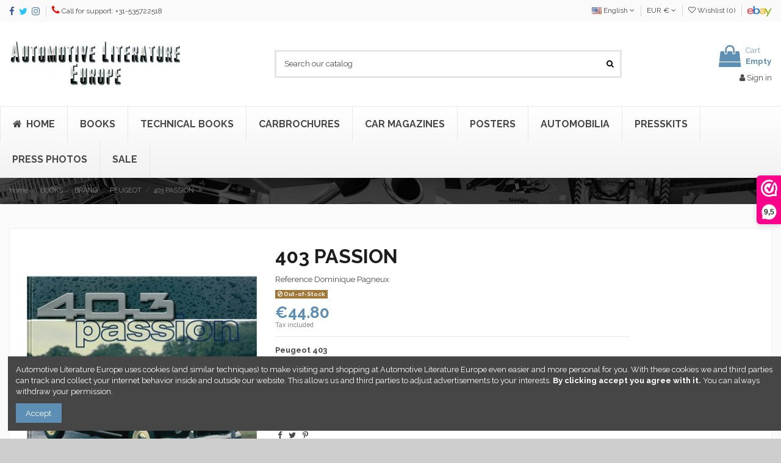

--- FILE ---
content_type: text/html; charset=utf-8
request_url: https://www.autolit.eu/en/peugeot/27817-403-passion.html
body_size: 18736
content:
<!doctype html>
<html lang="en">

<head>
    
        
  <meta charset="utf-8">


  <meta http-equiv="x-ua-compatible" content="ie=edge">



  


  


    <link rel="canonical" href="https://www.autolit.eu/en/peugeot/27817-403-passion.html">

  <title>403 PASSION</title>
  <meta name="description" content="Peugeot 403">
  <meta name="keywords" content="">
    
    

  
          <link rel="alternate" href="https://www.autolit.eu/nl/peugeot/27817-403-passion.html" hreflang="nl-nl">
            <link rel="alternate" href="https://www.autolit.eu/nl/peugeot/27817-403-passion.html" hreflang="x-default">
                <link rel="alternate" href="https://www.autolit.eu/en/peugeot/27817-403-passion.html" hreflang="en-us">
                <link rel="alternate" href="https://www.autolit.eu/de/peugeot/27817-403-passion.html" hreflang="de-de">
            



    <meta property="og:type" content="product">
    <meta property="og:url" content="https://www.autolit.eu/en/peugeot/27817-403-passion.html">
    <meta property="og:title" content="403 PASSION">
    <meta property="og:site_name" content="Automotive Literature Europe">
    <meta property="og:description" content="Peugeot 403">
    <meta property="og:image" content="https://www.autolit.eu/42647-thickbox_default/403-passion.jpg">
    <meta property="og:image:width" content="1100">
    <meta property="og:image:height" content="1422">





      <meta name="viewport" content="width=device-width, initial-scale=1">
  




  <link rel="icon" type="image/vnd.microsoft.icon" href="/img/favicon.ico?1680092643">
  <link rel="shortcut icon" type="image/x-icon" href="/img/favicon.ico?1680092643">
      <link rel="apple-touch-icon" href="/img/cms/logo/apple-touch-icon.png">
        <link rel="icon" sizes="192x192" href="/img/cms/logo/android-chrome-192x192.png">
  


      <link href="https://fonts.googleapis.com/css?family=Raleway:400,700" rel="stylesheet">
    



<script type="application/ld+json">

{
"@context": "https://schema.org",
"@type": "Organization",
"url": "https://www.autolit.eu/",
"name": "Automotive Literature Europe",
"logo": "/img/automotive-literature-europe-logo-1549796316.jpg",
"@id": "#store-organization"
}

</script>




    <link rel="stylesheet" href="https://www.autolit.eu/themes/warehouse/assets/cache/theme-b092e5453.css" type="text/css" media="all">




  

  <script type="text/javascript">
        var elementorFrontendConfig = {"isEditMode":"","stretchedSectionContainer":"","is_rtl":"0"};
        var iqitTheme = {"rm_sticky":"down","rm_breakpoint":0,"op_preloader":"0","cart_style":"floating","cart_confirmation":"open","h_layout":"1","f_fixed":"","f_layout":"2","h_absolute":"0","h_sticky":"header","hw_width":"inherit","hm_submenu_width":"default","h_search_type":"full","pl_lazyload":true,"pl_infinity":false,"pl_rollover":true,"pl_crsl_autoplay":false,"pl_slider_ld":5,"pl_slider_d":3,"pl_slider_t":3,"pl_slider_p":2,"pp_thumbs":"leftd","pp_zoom":"modalzoom","pp_image_layout":"carousel","pp_tabs":"tabh"};
        var iqitcountdown_days = "d.";
        var iqitwishlist = {"nbProducts":0};
        var prestashop = {"cart":{"products":[],"totals":{"total":{"type":"total","label":"Total","amount":0,"value":"\u20ac0.00"},"total_including_tax":{"type":"total","label":"Total (tax incl.)","amount":0,"value":"\u20ac0.00"},"total_excluding_tax":{"type":"total","label":"Total (tax excl.)","amount":0,"value":"\u20ac0.00"}},"subtotals":{"products":{"type":"products","label":"Subtotal","amount":0,"value":"\u20ac0.00"},"discounts":null,"shipping":{"type":"shipping","label":"Shipping","amount":0,"value":"Free"},"tax":null},"products_count":0,"summary_string":"0 items","vouchers":{"allowed":1,"added":[]},"discounts":[],"minimalPurchase":0,"minimalPurchaseRequired":""},"currency":{"name":"Euro","iso_code":"EUR","iso_code_num":"978","sign":"\u20ac"},"customer":{"lastname":null,"firstname":null,"email":null,"birthday":null,"newsletter":null,"newsletter_date_add":null,"optin":null,"website":null,"company":null,"siret":null,"ape":null,"is_logged":false,"gender":{"type":null,"name":null},"addresses":[]},"language":{"name":"English (English)","iso_code":"en","locale":"en-US","language_code":"en-us","is_rtl":"0","date_format_lite":"m\/d\/Y","date_format_full":"m\/d\/Y H:i:s","id":2},"page":{"title":"","canonical":null,"meta":{"title":"403 PASSION","description":"Peugeot 403","keywords":"","robots":"index"},"page_name":"product","body_classes":{"lang-en":true,"lang-rtl":false,"country-NL":true,"currency-EUR":true,"layout-full-width":true,"page-product":true,"tax-display-enabled":true,"product-id-27817":true,"product-403 PASSION":true,"product-id-category-3248":true,"product-id-manufacturer-85":true,"product-id-supplier-0":true,"product-available-for-order":true},"admin_notifications":[]},"shop":{"name":"Automotive Literature Europe","logo":"\/img\/automotive-literature-europe-logo-1549796316.jpg","stores_icon":"\/img\/logo_stores.png","favicon":"\/img\/favicon.ico"},"urls":{"base_url":"https:\/\/www.autolit.eu\/","current_url":"https:\/\/www.autolit.eu\/en\/peugeot\/27817-403-passion.html","shop_domain_url":"https:\/\/www.autolit.eu","img_ps_url":"https:\/\/www.autolit.eu\/img\/","img_cat_url":"https:\/\/www.autolit.eu\/img\/c\/","img_lang_url":"https:\/\/www.autolit.eu\/img\/l\/","img_prod_url":"https:\/\/www.autolit.eu\/img\/p\/","img_manu_url":"https:\/\/www.autolit.eu\/img\/m\/","img_sup_url":"https:\/\/www.autolit.eu\/img\/su\/","img_ship_url":"https:\/\/www.autolit.eu\/img\/s\/","img_store_url":"https:\/\/www.autolit.eu\/img\/st\/","img_col_url":"https:\/\/www.autolit.eu\/img\/co\/","img_url":"https:\/\/www.autolit.eu\/themes\/warehouse\/assets\/img\/","css_url":"https:\/\/www.autolit.eu\/themes\/warehouse\/assets\/css\/","js_url":"https:\/\/www.autolit.eu\/themes\/warehouse\/assets\/js\/","pic_url":"https:\/\/www.autolit.eu\/upload\/","pages":{"address":"https:\/\/www.autolit.eu\/en\/address","addresses":"https:\/\/www.autolit.eu\/en\/addresses","authentication":"https:\/\/www.autolit.eu\/en\/login","cart":"https:\/\/www.autolit.eu\/en\/cart","category":"https:\/\/www.autolit.eu\/en\/index.php?controller=category","cms":"https:\/\/www.autolit.eu\/en\/index.php?controller=cms","contact":"https:\/\/www.autolit.eu\/en\/contact-us","discount":"https:\/\/www.autolit.eu\/en\/discount","guest_tracking":"https:\/\/www.autolit.eu\/en\/guest-tracking","history":"https:\/\/www.autolit.eu\/en\/order-history","identity":"https:\/\/www.autolit.eu\/en\/identity","index":"https:\/\/www.autolit.eu\/en\/","my_account":"https:\/\/www.autolit.eu\/en\/my-account","order_confirmation":"https:\/\/www.autolit.eu\/en\/order-confirmation","order_detail":"https:\/\/www.autolit.eu\/en\/index.php?controller=order-detail","order_follow":"https:\/\/www.autolit.eu\/en\/order-follow","order":"https:\/\/www.autolit.eu\/en\/order","order_return":"https:\/\/www.autolit.eu\/en\/index.php?controller=order-return","order_slip":"https:\/\/www.autolit.eu\/en\/order-slip","pagenotfound":"https:\/\/www.autolit.eu\/en\/page-not-found","password":"https:\/\/www.autolit.eu\/en\/password-recovery","pdf_invoice":"https:\/\/www.autolit.eu\/en\/index.php?controller=pdf-invoice","pdf_order_return":"https:\/\/www.autolit.eu\/en\/index.php?controller=pdf-order-return","pdf_order_slip":"https:\/\/www.autolit.eu\/en\/index.php?controller=pdf-order-slip","prices_drop":"https:\/\/www.autolit.eu\/en\/prices-drop","product":"https:\/\/www.autolit.eu\/en\/index.php?controller=product","search":"https:\/\/www.autolit.eu\/en\/search","sitemap":"https:\/\/www.autolit.eu\/en\/sitemap","stores":"https:\/\/www.autolit.eu\/en\/stores","supplier":"https:\/\/www.autolit.eu\/en\/supplier","register":"https:\/\/www.autolit.eu\/en\/login?create_account=1","order_login":"https:\/\/www.autolit.eu\/en\/order?login=1"},"alternative_langs":{"nl-nl":"https:\/\/www.autolit.eu\/nl\/peugeot\/27817-403-passion.html","en-us":"https:\/\/www.autolit.eu\/en\/peugeot\/27817-403-passion.html","de-de":"https:\/\/www.autolit.eu\/de\/peugeot\/27817-403-passion.html"},"theme_assets":"\/themes\/warehouse\/assets\/","actions":{"logout":"https:\/\/www.autolit.eu\/en\/?mylogout="},"no_picture_image":{"bySize":{"small_default":{"url":"https:\/\/www.autolit.eu\/img\/p\/en-default-small_default.jpg","width":98,"height":127},"cart_default":{"url":"https:\/\/www.autolit.eu\/img\/p\/en-default-cart_default.jpg","width":125,"height":162},"home_default":{"url":"https:\/\/www.autolit.eu\/img\/p\/en-default-home_default.jpg","width":236,"height":305},"large_default":{"url":"https:\/\/www.autolit.eu\/img\/p\/en-default-large_default.jpg","width":381,"height":492},"medium_default":{"url":"https:\/\/www.autolit.eu\/img\/p\/en-default-medium_default.jpg","width":452,"height":584},"thickbox_default":{"url":"https:\/\/www.autolit.eu\/img\/p\/en-default-thickbox_default.jpg","width":1100,"height":1422}},"small":{"url":"https:\/\/www.autolit.eu\/img\/p\/en-default-small_default.jpg","width":98,"height":127},"medium":{"url":"https:\/\/www.autolit.eu\/img\/p\/en-default-large_default.jpg","width":381,"height":492},"large":{"url":"https:\/\/www.autolit.eu\/img\/p\/en-default-thickbox_default.jpg","width":1100,"height":1422},"legend":""}},"configuration":{"display_taxes_label":true,"display_prices_tax_incl":true,"is_catalog":false,"show_prices":true,"opt_in":{"partner":true},"quantity_discount":{"type":"discount","label":"Discount"},"voucher_enabled":1,"return_enabled":1},"field_required":[],"breadcrumb":{"links":[{"title":"Home","url":"https:\/\/www.autolit.eu\/en\/"},{"title":"BOOKS","url":"https:\/\/www.autolit.eu\/en\/367-books"},{"title":"BRAND","url":"https:\/\/www.autolit.eu\/en\/2723-brand"},{"title":"PEUGEOT","url":"https:\/\/www.autolit.eu\/en\/3248-peugeot"},{"title":"403 PASSION","url":"https:\/\/www.autolit.eu\/en\/peugeot\/27817-403-passion.html"}],"count":5},"link":{"protocol_link":"https:\/\/","protocol_content":"https:\/\/"},"time":1769121582,"static_token":"a6c9b8c7c152f05dc4dd37f6cb028390","token":"23f0eb9690479756c87aff94f21bf6f3"};
        var psemailsubscription_subscription = "https:\/\/www.autolit.eu\/en\/module\/ps_emailsubscription\/subscription";
      </script>



  <script type="text/javascript">
pcRunDynamicModulesJs = function() {
// Autoconf - 2019-09-01T17:49:36+02:00
// ps_shoppingcart
setTimeout("prestashop.emit('updateCart', {reason: {linkAction: 'refresh'}, resp: {hasError: false}});", 10);
// iqitcompare
if (typeof iqitcompare !== 'undefined') $('#iqitcompare-nb').text(iqitcompare.nbProducts);
// iqitcookielaw
function getCookie(cname) {   
	var name = cname + "=";
	var ca = document.cookie.split(';');
	for(var i=0; i!=ca.length; i++) { 
		var c = ca[i];
		while (c.charAt(0)==' ') c = c.substring(1);
		if (c.indexOf(name) != -1) return c.substring(name.length,c.length);
	}
	return "";
}
$(function() {
	if (getCookie('cookielaw_module')==1) {
		$("#iqitcookielaw").removeClass('iqitcookielaw-showed');
	}
});
// iqitpopup
if (typeof iqitpopup !== 'undefined') {
iqitpopup.script = (function() {
    var $el = $('#iqitpopup');
    var $overlay = $('#iqitpopup-overlay');
    var elHeight = $el.outerHeight();
    var elWidth = $el.outerWidth();
    var $wrapper = $(window);
    var offset = -30;
    var sizeData = {
        size: {
            width: $wrapper.width() + offset,
            height: $wrapper.height() + offset
        }
    };
    function init() {
        setTimeout(function() {
            $el.addClass('showed-iqitpopup');
            $overlay.addClass('showed-iqitpopupo');
        }, iqitpopup.delay);
        $el.find('.iqit-btn-newsletter').first().click(function() {
            setCookie();
            $overlay.removeClass('showed-iqitpopupo');
            $el.removeClass('showed-iqitpopup');
        });
        $(document).on('click', '#iqitpopup .cross, #iqitpopup-overlay', function() {
            $overlay.removeClass('showed-iqitpopupo');
            $el.removeClass('showed-iqitpopup');
            if ($("#iqitpopup-checkbox").is(':checked')) {
                setCookie();
            }
        });
        doResize(sizeData, false);
        $wrapper.resize(function() {
            sizeData.size.width = $wrapper.width() + offset;
            sizeData.size.height = $wrapper.height() + offset;
            doResize(sizeData, true);
        });
    }
    function doResize(ui, resize) {
        if (elWidth >= ui.size.width || elHeight >= ui.size.height) {
            var scale;
            scale = Math.min(
                ui.size.width / elWidth,
                ui.size.height / elHeight
            );
            $el.css({
                transform: "translate(-50%, -50%) scale(" + scale + ")"
            });
        } else {
            if (resize) {
                $el.css({
                    transform: "translate(-50%, -50%) scale(1)"
                });
            }
        }
    }
    function setCookie() {
        var name = iqitpopup.name;
        var value = '1';
        var expire = new Date();
        expire.setDate(expire.getDate() + iqitpopup.time);
        document.cookie = name + "=" + escape(value) + ";path=/;" + ((expire == null) ? "" : ("; expires=" + expire.toGMTString()))
    }
    return {
        init: init
    };
})();
iqitpopup.script.init();
}
// iqitwishlist
if (typeof iqitwishlist !== 'undefined') $('#iqitwishlist-nb').text(iqitwishlist.nbProducts);
};</script><script type="text/javascript">
    pcStartsWith = function(str, search) {
        return typeof str === 'string' && str.substr(0, search.length) === search;
    };
    processDynamicModules = function(dyndatas) {
        for (var key in dyndatas) {
            if (key=='js') {
                $('body').append(dyndatas[key]);
            }
            else if (pcStartsWith(key, 'dyn')) {
                $('#'+key).replaceWith(dyndatas[key]);
            }
        }
        if (typeof pcRunDynamicModulesJs == 'function') {
            pcRunDynamicModulesJs();
        }
    };
</script>

  <script type="text/javascript">
    (window.gaDevIds=window.gaDevIds||[]).push('d6YPbH');
    (function(i,s,o,g,r,a,m){i['GoogleAnalyticsObject']=r;i[r]=i[r]||function(){
      (i[r].q=i[r].q||[]).push(arguments)},i[r].l=1*new Date();a=s.createElement(o),
      m=s.getElementsByTagName(o)[0];a.async=1;a.src=g;m.parentNode.insertBefore(a,m)
    })(window,document,'script','https://www.google-analytics.com/analytics.js','ga');

          ga('create', 'UA-118272917-1', 'auto');
                      ga('send', 'pageview');
        ga('require', 'ec');
  </script>

 
<script>(function(url,id){var script=document.createElement('script');script.async=true;script.src=url+'/sidebar.js?id='+id+'&c='+cachebuster(10,id);var ref=document.getElementsByTagName('script')[0];ref.parentNode.insertBefore(script,ref);function cachebuster(refreshMinutes,id){var now=Date.now();var interval=refreshMinutes*60e3;var shift=(Math.sin(id)||0)*interval;return Math.floor((now+shift)/interval);}})('https://dashboard.webwinkelkeur.nl',1202084);</script>



    
            <meta property="product:pretax_price:amount" content="44.8">
        <meta property="product:pretax_price:currency" content="EUR">
        <meta property="product:price:amount" content="44.8">
        <meta property="product:price:currency" content="EUR">
                <meta property="product:weight:value" content="1000.000000">
        <meta property="product:weight:units" content="gr">
    
    

    </head>

<body id="product" class="lang-en country-nl currency-eur layout-full-width page-product tax-display-enabled product-id-27817 product-403-passion product-id-category-3248 product-id-manufacturer-85 product-id-supplier-0 product-available-for-order body-desktop-header-style-w-1">


    




    


<main id="main-page-content"  >
    
            

    <header id="header" class="desktop-header-style-w-1">
        
            
  <div class="header-banner">
    
  </div>




            <nav class="header-nav">
        <div class="container">
    
        <div class="row justify-content-between">
            <div class="col col-auto col-md left-nav">
                 <div class="d-inline-block"> 

<ul class="social-links _topbar" itemscope itemtype="https://schema.org/Organization" itemid="#store-organization">
    <li class="facebook"><a itemprop="sameAs" href="https://www.facebook.com/autolit.eu" target="_blank" rel="noreferrer noopener"><i class="fa fa-facebook" aria-hidden="true"></i></a></li>  <li class="twitter"><a itemprop="sameAs" href="https://www.twitter.com/autolit" target="_blank" rel="noreferrer noopener"><i class="fa fa-twitter" aria-hidden="true"></i></a></li>  <li class="instagram"><a itemprop="sameAs" href="https://www.instagram.com/autolit.eu" target="_blank" rel="noreferrer noopener"><i class="fa fa-instagram" aria-hidden="true"></i></a></li>          </ul>

 </div>                 
      
    <div id="iqithtmlandbanners-block-3"  class="d-inline-block">
        <div class="rte-content d-inline-block">
            <p><i class="fa fa-phone" style="font-size:16px;color:#ff0000;"></i> Call for support: +31-535722518</p>
        </div>
    </div>


  

            </div>
            <div class="col col-auto center-nav text-center">
                
             </div>
            <div class="col col-auto col-md right-nav text-right">
                

<div id="language_selector" class="d-inline-block">
    <div class="language-selector-wrapper d-inline-block">
        <div class="language-selector dropdown js-dropdown">
            <a class="expand-more" data-toggle="dropdown" data-iso-code="en"><img src="https://www.autolit.eu/img/l/2.jpg" alt="English" class="img-fluid lang-flag" /> English <i class="fa fa-angle-down" aria-hidden="true"></i></a>
            <div class="dropdown-menu">
                <ul>
                                            <li >
                            <a href="https://www.autolit.eu/nl/peugeot/27817-403-passion.html" rel="alternate" hreflang="nl"
                               class="dropdown-item"><img src="https://www.autolit.eu/img/l/1.jpg" alt="Nederlands" class="img-fluid lang-flag"  data-iso-code="nl"/> Nederlands</a>
                        </li>
                                            <li  class="current" >
                            <a href="https://www.autolit.eu/en/peugeot/27817-403-passion.html" rel="alternate" hreflang="en"
                               class="dropdown-item"><img src="https://www.autolit.eu/img/l/2.jpg" alt="English" class="img-fluid lang-flag"  data-iso-code="en"/> English</a>
                        </li>
                                            <li >
                            <a href="https://www.autolit.eu/de/peugeot/27817-403-passion.html" rel="alternate" hreflang="de"
                               class="dropdown-item"><img src="https://www.autolit.eu/img/l/3.jpg" alt="Deutsch" class="img-fluid lang-flag"  data-iso-code="de"/> Deutsch</a>
                        </li>
                                    </ul>
            </div>
        </div>
    </div>
</div>
<div id="currency_selector" class="d-inline-block">
    <div class="currency-selector dropdown js-dropdown d-inline-block">
        <a class="expand-more" data-toggle="dropdown">EUR € <i class="fa fa-angle-down" aria-hidden="true"></i></a>
        <div class="dropdown-menu">
            <ul>
                                    <li >
                        <a title="Australian Dollar" rel="nofollow" href="https://www.autolit.eu/en/peugeot/27817-403-passion.html?SubmitCurrency=1&amp;id_currency=3"
                           class="dropdown-item">AUD $</a>
                    </li>
                                    <li >
                        <a title="Swiss Franc" rel="nofollow" href="https://www.autolit.eu/en/peugeot/27817-403-passion.html?SubmitCurrency=1&amp;id_currency=4"
                           class="dropdown-item">CHF CHF</a>
                    </li>
                                    <li  class="current" >
                        <a title="Euro" rel="nofollow" href="https://www.autolit.eu/en/peugeot/27817-403-passion.html?SubmitCurrency=1&amp;id_currency=1"
                           class="dropdown-item">EUR €</a>
                    </li>
                                    <li >
                        <a title="British Pound" rel="nofollow" href="https://www.autolit.eu/en/peugeot/27817-403-passion.html?SubmitCurrency=1&amp;id_currency=5"
                           class="dropdown-item">GBP £</a>
                    </li>
                                    <li >
                        <a title="US Dollar" rel="nofollow" href="https://www.autolit.eu/en/peugeot/27817-403-passion.html?SubmitCurrency=1&amp;id_currency=2"
                           class="dropdown-item">USD $</a>
                    </li>
                            </ul>
        </div>
    </div>
</div>
<div class="d-inline-block">
    <a href="//www.autolit.eu/en/module/iqitwishlist/view">
        <i class="fa fa-heart-o" aria-hidden="true"></i> Wishlist (<span
                id="iqitwishlist-nb"></span>)
    </a>
</div>

      
    <div id="iqithtmlandbanners-block-2"  class="d-inline-block">
        <div class="rte-content d-inline-block">
            <p><a href="https://www.ebay.de/usr/automotive_literature_europe_2014/" target="_blank" rel="nofollow noreferrer noopener"><img width="40" height="18" alt="Ebay" src="/img/cms/ebay-logo-small.png" /></a></p>
        </div>
    </div>


  

             </div>
        </div>

                        </div>
            </nav>
        



<div id="desktop-header" class="desktop-header-style-1">
            
<div class="header-top">
    <div id="desktop-header-container" class="container">
        <div class="row align-items-center">
                            <div class="col col-auto col-header-left">
                    <div id="desktop_logo">
                        <a href="https://www.autolit.eu/">
                            <img class="logo img-fluid"
                                 src="/img/automotive-literature-europe-logo-1549796316.jpg"                                  alt="Automotive Literature Europe">
                        </a>
                    </div>
                    
                </div>
                <div class="col col-header-center">
                                        <!-- Block search module TOP -->

<!-- Block search module TOP -->
<div id="search_widget" class="search-widget" data-search-controller-url="https://www.autolit.eu/en/module/iqitsearch/searchiqit">
    <form method="get" action="https://www.autolit.eu/en/module/iqitsearch/searchiqit">
        <div class="input-group">
            <input type="text" name="s" value="" data-all-text="Show all results"
                   data-blog-text="Blog post"
                   data-product-text="Product"
                   data-brands-text="Brand"
                   placeholder="Search our catalog" class="form-control form-search-control" />
            <button type="submit" class="search-btn">
                <i class="fa fa-search"></i>
            </button>
        </div>
    </form>
</div>
<!-- /Block search module TOP -->

<!-- /Block search module TOP -->


                    
                </div>
                        <div class="col col-auto col-header-right text-right">
                                    
                                            <div id="ps-shoppingcart-wrapper">
    <div id="ps-shoppingcart"
         class="header-cart-default ps-shoppingcart dropdown">
         <div id="blockcart" class="blockcart cart-preview"
         data-refresh-url="//www.autolit.eu/en/module/ps_shoppingcart/ajax">
        <a id="cart-toogle" class="cart-toogle header-btn header-cart-btn" data-toggle="dropdown" data-display="static">
            <i class="fa fa-shopping-bag fa-fw icon" aria-hidden="true"><span class="cart-products-count-btn  d-none">0</span></i>
            <span class="info-wrapper">
            <span class="title">Cart</span>
            <span class="cart-toggle-details">
            <span class="text-faded cart-separator"> / </span>
                            Empty
                        </span>
            </span>
        </a>
        <div id="_desktop_blockcart-content" class="dropdown-menu-custom dropdown-menu">
    <div id="blockcart-content" class="blockcart-content" >
        <div class="cart-title">
            <span class="modal-title">Your cart</span>
            <button type="button" id="js-cart-close" class="close">
                <span>×</span>
            </button>
            <hr>
        </div>
                    <span class="no-items">There are no more items in your cart</span>
            </div>
</div> </div>




    </div>
</div>

                                        
                
                <div id="dyn0" class="dynhook pc__15" data-module="15" data-hook="" data-hooktype="w" data-hookargs=""><div class="loadingempty"></div><div id="user_info">
            <a
                href="https://www.autolit.eu/en/my-account"
                title="Log in to your customer account"
                rel="nofollow"
        ><i class="fa fa-user" aria-hidden="true"></i>
            <span>Sign in</span>
        </a>
    </div>
</div>

                
            </div>
            <div class="col-12">
                <div class="row">
                    

<div class="menu js-top-menu position-static hidden-sm-down" id="_desktop_top_menu">
    
    
    <div class="clearfix"></div>
</div>

                </div>
            </div>
        </div>
    </div>
</div>
<div class="container iqit-megamenu-container"></div>
    <div class="ets_mm_megamenu 
        layout_layout1 
         show_icon_in_mobile 
          
        transition_slide   
        transition_full 
         
        sticky_disabled 
        enable_active_menu 
        ets-dir-ltr        hook-default        single_layout         disable_sticky_mobile         "
        data-bggray="bg_gray"
        >
        <div class="ets_mm_megamenu_content">
            <div class="container">
                <div class="ets_mm_megamenu_content_content">
                    <div class="ybc-menu-toggle ybc-menu-btn closed">
                        <span class="ybc-menu-button-toggle_icon">
                            <i class="icon-bar"></i>
                            <i class="icon-bar"></i>
                            <i class="icon-bar"></i>
                        </span>
                        Menu
                    </div>
                        <ul class="mm_menus_ul  clicktext_show_submenu ">
        <li class="close_menu">
            <div class="pull-left">
                <span class="mm_menus_back">
                    <i class="icon-bar"></i>
                    <i class="icon-bar"></i>
                    <i class="icon-bar"></i>
                </span>
                Menu
            </div>
            <div class="pull-right">
                <span class="mm_menus_back_icon"></span>
                Back
            </div>
        </li>
                    <li class="mm_menus_li mm_sub_align_full"
                >
                <a                         href="https://www.autolit.eu/en/"
                        style="font-size:16px;">
                    <span class="mm_menu_content_title">
                                                    <i class="fa fa-home"></i>
                                                Home
                                                                    </span>
                </a>
                                                                                                    </li>
                    <li class="mm_menus_li mm_sub_align_left"
                >
                <a                         href="https://www.autolit.eu/en/367-books"
                        style="font-size:16px;">
                    <span class="mm_menu_content_title">
                                                BOOKS
                                                                    </span>
                </a>
                                                                                                    </li>
                    <li class="mm_menus_li mm_sub_align_left"
                >
                <a                         href="https://www.autolit.eu/en/3893-technical-books"
                        style="font-size:16px;">
                    <span class="mm_menu_content_title">
                                                Technical books
                                                                    </span>
                </a>
                                                                                                    </li>
                    <li class="mm_menus_li mm_sub_align_full"
                >
                <a                         href="https://www.autolit.eu/en/118-carbrochures"
                        style="font-size:16px;">
                    <span class="mm_menu_content_title">
                                                CARBROCHURES
                                                                    </span>
                </a>
                                                                                                    </li>
                    <li class="mm_menus_li mm_sub_align_left"
                >
                <a                         href="https://www.autolit.eu/en/101-carmagazines"
                        style="font-size:16px;">
                    <span class="mm_menu_content_title">
                                                CAR MAGAZINES
                                                                    </span>
                </a>
                                                                                                    </li>
                    <li class="mm_menus_li mm_sub_align_full"
                >
                <a                         href="https://www.autolit.eu/en/177-posters"
                        style="font-size:16px;">
                    <span class="mm_menu_content_title">
                                                POSTERS
                                                                    </span>
                </a>
                                                                                                    </li>
                    <li class="mm_menus_li mm_sub_align_full"
                >
                <a                         href="https://www.autolit.eu/en/3487-automobilia"
                        style="font-size:16px;">
                    <span class="mm_menu_content_title">
                                                AUTOMOBILIA
                                                                    </span>
                </a>
                                                                                                    </li>
                    <li class="mm_menus_li mm_sub_align_full"
                >
                <a                         href="https://www.autolit.eu/en/390-presskits"
                        style="font-size:16px;">
                    <span class="mm_menu_content_title">
                                                PRESSKITS
                                                                    </span>
                </a>
                                                                                                    </li>
                    <li class="mm_menus_li mm_sub_align_full"
                >
                <a                         href="https://www.autolit.eu/en/178-press-photos"
                        style="font-size:16px;">
                    <span class="mm_menu_content_title">
                                                PRESS PHOTOS
                                                                    </span>
                </a>
                                                                                                    </li>
                    <li class="mm_menus_li mm_sub_align_full"
                >
                <a                         href="/en/prices-drop"
                        style="font-size:16px;">
                    <span class="mm_menu_content_title">
                                                SALE
                                                                    </span>
                </a>
                                                                                                    </li>
            </ul>
    
<script type="text/javascript">
    var Days_text = 'Day(s)';
    var Hours_text = 'Hr(s)';
    var Mins_text = 'Min(s)';
    var Sec_text = 'Sec(s)';
</script>
                </div>
            </div>
        </div>
    </div>


    </div>



    <div id="mobile-header" class="mobile-header-style-3">
                    <div class="container">
    <div class="mobile-main-bar">
        <div class="col-mobile-logo text-center">
            <a href="https://www.autolit.eu/">
                <img class="logo img-fluid"
                     src="/img/automotive-literature-europe-logo-1549796316.jpg"                      alt="Automotive Literature Europe">
            </a>
        </div>
    </div>
</div>
<div id="mobile-header-sticky">
    <div class="mobile-buttons-bar">
        <div class="container">
            <div class="row no-gutters align-items-center row-mobile-buttons">
                                <div class="col  col-mobile-btn col-mobile-btn-menu-v2 text-center">
                    <a class="m-nav-btn closed"><i class="fa fa-bars" aria-hidden="true"></i>
                        <span>Menu</span></a>
                </div>
                <div id="mobile-btn-search" class="col col-mobile-btn col-mobile-btn-search text-center">
                    <a class="m-nav-btn" data-toggle="dropdown" data-display="static"><i class="fa fa-search" aria-hidden="true"></i>
                        <span>Search</span></a>
                    <div id="search-widget-mobile" class="dropdown-content dropdown-menu dropdown-mobile search-widget">
                        
                                                    
<!-- Block search module TOP -->
<form method="get" action="https://www.autolit.eu/en/module/iqitsearch/searchiqit">
    <div class="input-group">
        <input type="text" name="s" value=""
               placeholder="Search"
               data-all-text="Show all results"
               data-blog-text="Blog post"
               data-product-text="Product"
               data-brands-text="Brand"
               class="form-control form-search-control">
        <button type="submit" class="search-btn">
            <i class="fa fa-search"></i>
        </button>
    </div>
</form>
<!-- /Block search module TOP -->

                                                
                    </div>


                </div>
                <div class="col col-mobile-btn col-mobile-btn-account text-center">
                    <a href="https://www.autolit.eu/en/my-account" class="m-nav-btn"><i class="fa fa-user" aria-hidden="true"></i>
                        <span>     
                                                            Sign in
                                                        </span></a>
                </div>

                

                                <div class="col col-mobile-btn col-mobile-btn-cart ps-shoppingcart text-center dropdown">
                   <div id="mobile-cart-wrapper">
                    <a id="mobile-cart-toogle" class="m-nav-btn" data-display="static" data-toggle="dropdown"><i class="fa fa-shopping-bag mobile-bag-icon" aria-hidden="true"><span id="mobile-cart-products-count" class="cart-products-count cart-products-count-btn">
                                
                                                                    0
                                                                
                            </span></i>
                        <span>Cart</span></a>
                    <div id="_mobile_blockcart-content" class="dropdown-menu-custom dropdown-menu"></div>
                   </div>
                </div>
                            </div>
        </div>
    </div>
</div>

            </div>



        
    </header>
    

    <section id="wrapper">
        
        


<nav data-depth="5" class="breadcrumb">
            <div class="container">
                <div class="row align-items-center">
                <div class="col">
                    <ol itemscope itemtype="https://schema.org/BreadcrumbList">
                        
                                                            
                                                                    <li itemprop="itemListElement" itemscope
                                        itemtype="https://schema.org/ListItem">

                                        <a itemprop="item" href="https://www.autolit.eu/en/">                                            <span itemprop="name">Home</span>
                                        </a>

                                        <meta itemprop="position" content="1">
                                                                            </li>
                                
                                                            
                                                                    <li itemprop="itemListElement" itemscope
                                        itemtype="https://schema.org/ListItem">

                                        <a itemprop="item" href="https://www.autolit.eu/en/367-books">                                            <span itemprop="name">BOOKS</span>
                                        </a>

                                        <meta itemprop="position" content="2">
                                                                            </li>
                                
                                                            
                                                                    <li itemprop="itemListElement" itemscope
                                        itemtype="https://schema.org/ListItem">

                                        <a itemprop="item" href="https://www.autolit.eu/en/2723-brand">                                            <span itemprop="name">BRAND</span>
                                        </a>

                                        <meta itemprop="position" content="3">
                                                                            </li>
                                
                                                            
                                                                    <li itemprop="itemListElement" itemscope
                                        itemtype="https://schema.org/ListItem">

                                        <a itemprop="item" href="https://www.autolit.eu/en/3248-peugeot">                                            <span itemprop="name">PEUGEOT</span>
                                        </a>

                                        <meta itemprop="position" content="4">
                                                                            </li>
                                
                                                            
                                                                    <li itemprop="itemListElement" itemscope
                                        itemtype="https://schema.org/ListItem">

                                        <span itemprop="item" content="https://www.autolit.eu/en/peugeot/27817-403-passion.html">                                            <span itemprop="name">403 PASSION</span>
                                        </span>

                                        <meta itemprop="position" content="5">
                                                                            </li>
                                
                                                    
                    </ol>
                </div>
                <div class="col col-auto"> <div id="iqitproductsnav">
            <a href="https://www.autolit.eu/en/peugeot/44156-auto-totaal-peugeot.html" title="Previous product">
           <i class="fa fa-angle-left" aria-hidden="true"></i>        </a>
                <a href="https://www.autolit.eu/en/peugeot/14637-le-guide-205-gti-rallye-t16-guillaume-maguet-book.html" title="Next product">
             <i class="fa fa-angle-right" aria-hidden="true"></i>        </a>
    </div>


</div>
            </div>
                    </div>
        </nav>

        <div id="inner-wrapper" class="container">
            
            
                
<aside id="notifications">
    
    
    
    </aside>
            

            

                
    <div id="content-wrapper">
        
        
    <section id="main" itemscope itemtype="https://schema.org/Product">
        <div id="product-preloader"><i class="fa fa-circle-o-notch fa-spin"></i></div>
        <div id="main-product-wrapper" class="product-container">
        <meta itemprop="url" content="https://www.autolit.eu/en/peugeot/27817-403-passion.html">

        
        
                    <meta itemprop="identifier_exists" content="no">
        

        <div class="row product-info-row">
            <div class="col-md-4 col-product-image">
                
                    <section class="page-content" id="content">
                        

                            
                                    <div class="images-container images-container-left images-container-d-leftd ">
                    <div class="row no-gutters">
                                <div class="col-12 col-left-product-cover">
    <div class="product-cover">

        

    <ul class="product-flags">
            </ul>


        <div id="product-images-large" class="product-images-large slick-slider">
                                                <div class="product-lmage-large">
                        <div class="easyzoom easyzoom-product">
                            <a href="https://www.autolit.eu/42647-thickbox_default/403-passion.jpg" class="js-easyzoom-trigger" rel="nofollow"></a>
                        </div>
                        <a class="expander" data-toggle="modal" data-target="#product-modal"><span><i class="fa fa-expand" aria-hidden="true"></i></span></a>                        <img
                                 src="https://www.autolit.eu/42647-large_default/403-passion.jpg"                                data-image-large-src="https://www.autolit.eu/42647-thickbox_default/403-passion.jpg"
                                alt="403 PASSION"
                                title="403 PASSION"
                                itemprop="image"
                                content="https://www.autolit.eu/42647-large_default/403-passion.jpg"
                                width="381"
                                height="492"
                                class="img-fluid"
                        >
                    </div>
                                    </div>
    </div>

</div>
            </div>
            </div>




                            

                            
                                <div class="after-cover-tumbnails text-center"></div>
                            

                            
                                <div class="after-cover-tumbnails2 mt-4"></div>
                            
                        
                    </section>
                
            </div>

            <div class="col-md-6 col-product-info">
                <div id="col-product-info">
                
                    <div class="product_header_container clearfix">

                        
                                                    

                        
                        <h1 class="h1 page-title" itemprop="name"><span>403 PASSION</span></h1>
                    
                        
                                                                                

                        
                            
                        

                                                    
                                


    <div class="product-prices">

        
                                        <div class="product-reference">
                    <label class="label">Reference </label>
                    <span itemprop="sku">Dominique Pagneux</span>
                </div>
                                







                            
                                    <span id="product-availability"
                          class="badge badge-danger product-unavailable">
                                        <i class="fa fa-ban" aria-hidden="true"></i>
                              Out-of-Stock
                                                                                                </span>
                            
        

        
            <div class=""
                 itemprop="offers"
                 itemscope
                 itemtype="https://schema.org/Offer"
            >

                                    <link itemprop="availability" href="https://schema.org/OutOfStock"/>
                                <meta itemprop="priceCurrency" content="EUR">
                <meta itemprop="url" content="https://www.autolit.eu/en/peugeot/27817-403-passion.html">


                <div>
                    <span class="current-price"><span itemprop="price" class="product-price" content="44.8">€44.80</span></span>
                                    </div>

                
                                    
            </div>
        

        
                    

        
                    

        
                    

        

        <div class="tax-shipping-delivery-label text-muted">
                            Tax included
                        
            
                                                </div>
        
            </div>






                            
                                            </div>
                

                <div class="product-information">
                    
                        <div id="product-description-short-27817"
                             itemprop="description" class="rte-content"><p><b>Peugeot 403</b></p></div>
                    

                    
                    <div class="product-actions">
                        
                            <form action="https://www.autolit.eu/en/cart" method="post" id="add-to-cart-or-refresh">
                                <input type="hidden" name="token" value="a6c9b8c7c152f05dc4dd37f6cb028390">
                                <input type="hidden" name="id_product" value="27817"
                                       id="product_page_product_id">
                                <input type="hidden" name="id_customization" value="0"
                                       id="product_customization_id">

                                
                                    
                                    <div class="product-variants">
    </div>
                                

                                
                                                                    

                                
                                
                                    <div class="product-add-to-cart pt-3">

            
            <div class="row extra-small-gutters product-quantity ">
                <div class="col col-12 col-sm-auto col-add-qty">
                    <div class="qty ">
                        <input
                                type="number"
                                name="qty"
                                id="quantity_wanted"
                                value="1"
                                class="input-group "
                                min="1"
                        >
                    </div>
                </div>
                <div class="col col-12 col-sm-auto col-add-btn ">
                    <div class="add">
                        <button
                                class="btn btn-primary btn-lg add-to-cart"
                                data-button-action="add-to-cart"
                                type="submit"
                                                                    disabled
                                                        >
                            <i class="fa fa-shopping-bag fa-fw bag-icon" aria-hidden="true"></i>
                            <i class="fa fa-circle-o-notch fa-spin fa-fw spinner-icon" aria-hidden="true"></i>
                            Add to cart
                        </button>

                    </div>
                </div>
                    <div class="col col-sm-auto">
        <button type="button" data-toggle="tooltip" data-placement="top"  title="Add to wishlist"
           class="btn btn-secondary btn-lg btn-iconic btn-iqitwishlist-add js-iqitwishlist-add" data-animation="false" id="iqit-wishlist-product-btn"
           data-id-product="27817"
           data-id-product-attribute="0"
           data-url="//www.autolit.eu/en/module/iqitwishlist/actions">
            <i class="fa fa-heart-o not-added" aria-hidden="true"></i> <i class="fa fa-heart added"
                                                                          aria-hidden="true"></i>
        </button>
    </div>

            </div>
            
        

        
            <p class="product-minimal-quantity">
                            </p>
        
    
</div>
                                

                                
                                    <section class="product-discounts mb-3">
</section>

                                

                                
                            </form>
                            
                                <div class="product-additional-info">
      <div class="iqitproducttags">
        <ul>
                            <li><a href="//www.autolit.eu/en/search?tag=Peugeot" class="tag tag-default">Peugeot</a>
                </li>
                            <li><a href="//www.autolit.eu/en/search?tag=403" class="tag tag-default">403</a>
                </li>
                            <li><a href="//www.autolit.eu/en/search?tag=drivers" class="tag tag-default">drivers</a>
                </li>
                            <li><a href="//www.autolit.eu/en/search?tag=Dominique%2BPagneux" class="tag tag-default">Dominique Pagneux</a>
                </li>
                    </ul>
    </div>


      <div class="social-sharing">
      <ul>
                  <li class="facebook">
            <a href="https://www.facebook.com/sharer.php?u=https%3A%2F%2Fwww.autolit.eu%2Fen%2Fpeugeot%2F27817-403-passion.html" title="Share" target="_blank" rel="nofollow noopener noreferrer">
                              <i class="fa fa-facebook" aria-hidden="true"></i>
                          </a>
          </li>
                  <li class="twitter">
            <a href="https://twitter.com/intent/tweet?text=403+PASSION https%3A%2F%2Fwww.autolit.eu%2Fen%2Fpeugeot%2F27817-403-passion.html" title="Tweet" target="_blank" rel="nofollow noopener noreferrer">
                              <i class="fa fa-twitter" aria-hidden="true"></i>
                          </a>
          </li>
                  <li class="pinterest">
            <a href="https://www.pinterest.com/pin/create/button/?media=https%3A%2F%2Fwww.autolit.eu%2F42647%2F403-passion.jpg&amp;url=https%3A%2F%2Fwww.autolit.eu%2Fen%2Fpeugeot%2F27817-403-passion.html" title="Pinterest" target="_blank" rel="nofollow noopener noreferrer">
                              <i class="fa fa-pinterest-p" aria-hidden="true"></i>
                          </a>
          </li>
              </ul>
    </div>
  











</div>
                            
                        

                        
                            
                        

                        
                    </div>
                </div>
                </div>
            </div>

                        <div class="col-md-2 sidebar product-sidebar">

                                    
                                            
                
                

            </div>
            
        </div>
                                    

    <div class="tabs product-tabs">
    <a name="products-tab-anchor" id="products-tab-anchor"> &nbsp;</a>
        <ul id="product-infos-tabs" class="nav nav-tabs">
                            <li class="nav-item">
                    <a class="nav-link active" data-toggle="tab"
                       href="#description">
                        Description
                    </a>
                </li>
                        <li class="nav-item" id="product-details-tab-nav">
                <a class="nav-link" data-toggle="tab"
                   href="#product-details-tab">
                    Product Details
                </a>
            </li>
            
            
            
                    </ul>


        <div id="product-infos-tabs-content"  class="tab-content">
                        <div class="tab-pane in active" id="description">
                
                    <div class="product-description">
                        <div class="rte-content"><p><b>ISBN:</b> 2952049191</p>
<div class="description">
<div class="description">
<p><b>Size:</b> 25.5 x 26cm</p>
<p><strong>Pages:</strong> 156</p>
<p><strong>Author:</strong> Dominique Pagneux</p>
<p><b>Publisher:</b> Drivers</p>
<p><b>Publication Year:</b> 2005</p>
<p><b>Edition:</b> 1st Edition</p>
<p><b>Revised:</b> No</p>
<p><b>Reprint:</b> No</p>
<p><b>Language</b>: French</p>
<p><b>Illustrations: </b>Colour and Black &amp; White</p>
<p><b>Format:</b> Hardcover</p>
<p><b>Slipcase:</b> No </p>
<p><b>Condition Book: </b>9/10</p>
<p> </p>
</div>
<br />
<p> </p>
</div></div>
                    </div>
                
            </div>
                        <div class="tab-pane "
                 id="product-details-tab"
            >

                
                    <div id="product-details" data-product="{&quot;id_shop_default&quot;:&quot;1&quot;,&quot;id_manufacturer&quot;:&quot;85&quot;,&quot;id_supplier&quot;:&quot;0&quot;,&quot;reference&quot;:&quot;Dominique Pagneux&quot;,&quot;is_virtual&quot;:&quot;0&quot;,&quot;delivery_in_stock&quot;:&quot;&quot;,&quot;delivery_out_stock&quot;:&quot;&quot;,&quot;id_category_default&quot;:&quot;3248&quot;,&quot;on_sale&quot;:&quot;0&quot;,&quot;online_only&quot;:&quot;0&quot;,&quot;ecotax&quot;:0,&quot;minimal_quantity&quot;:&quot;1&quot;,&quot;low_stock_threshold&quot;:null,&quot;low_stock_alert&quot;:&quot;0&quot;,&quot;price&quot;:&quot;\u20ac44.80&quot;,&quot;unity&quot;:&quot;&quot;,&quot;unit_price_ratio&quot;:&quot;0.000000&quot;,&quot;additional_shipping_cost&quot;:&quot;0.00&quot;,&quot;customizable&quot;:&quot;0&quot;,&quot;text_fields&quot;:&quot;0&quot;,&quot;uploadable_files&quot;:&quot;0&quot;,&quot;redirect_type&quot;:&quot;&quot;,&quot;id_type_redirected&quot;:&quot;0&quot;,&quot;available_for_order&quot;:&quot;1&quot;,&quot;available_date&quot;:null,&quot;show_condition&quot;:&quot;0&quot;,&quot;condition&quot;:&quot;used&quot;,&quot;show_price&quot;:&quot;1&quot;,&quot;indexed&quot;:&quot;1&quot;,&quot;visibility&quot;:&quot;both&quot;,&quot;cache_default_attribute&quot;:&quot;0&quot;,&quot;advanced_stock_management&quot;:&quot;0&quot;,&quot;date_add&quot;:&quot;2022-11-30 11:37:35&quot;,&quot;date_upd&quot;:&quot;2022-11-30 11:43:51&quot;,&quot;pack_stock_type&quot;:&quot;3&quot;,&quot;meta_description&quot;:&quot;&quot;,&quot;meta_keywords&quot;:&quot;&quot;,&quot;meta_title&quot;:&quot;&quot;,&quot;link_rewrite&quot;:&quot;403-passion&quot;,&quot;name&quot;:&quot;403 PASSION&quot;,&quot;description&quot;:&quot;&lt;p&gt;&lt;b&gt;ISBN:&lt;\/b&gt; 2952049191&lt;\/p&gt;\n&lt;div class=\&quot;description\&quot;&gt;\n&lt;div class=\&quot;description\&quot;&gt;\n&lt;p&gt;&lt;b&gt;Size:&lt;\/b&gt; 25.5 x 26cm&lt;\/p&gt;\n&lt;p&gt;&lt;strong&gt;Pages:&lt;\/strong&gt;\u00a0156&lt;\/p&gt;\n&lt;p&gt;&lt;strong&gt;Author:&lt;\/strong&gt; Dominique Pagneux&lt;\/p&gt;\n&lt;p&gt;&lt;b&gt;Publisher:&lt;\/b&gt;\u00a0Drivers&lt;\/p&gt;\n&lt;p&gt;&lt;b&gt;Publication Year:&lt;\/b&gt;\u00a02005&lt;\/p&gt;\n&lt;p&gt;&lt;b&gt;Edition:&lt;\/b&gt;\u00a01st Edition&lt;\/p&gt;\n&lt;p&gt;&lt;b&gt;Revised:&lt;\/b&gt; No&lt;\/p&gt;\n&lt;p&gt;&lt;b&gt;Reprint:&lt;\/b&gt; No&lt;\/p&gt;\n&lt;p&gt;&lt;b&gt;Language&lt;\/b&gt;: French&lt;\/p&gt;\n&lt;p&gt;&lt;b&gt;Illustrations:\u00a0&lt;\/b&gt;Colour and Black &amp;amp; White&lt;\/p&gt;\n&lt;p&gt;&lt;b&gt;Format:&lt;\/b&gt;\u00a0Hardcover&lt;\/p&gt;\n&lt;p&gt;&lt;b&gt;Slipcase:&lt;\/b&gt;\u00a0No\u00a0&lt;\/p&gt;\n&lt;p&gt;&lt;b&gt;Condition Book: &lt;\/b&gt;9\/10&lt;\/p&gt;\n&lt;p&gt;\u00a0&lt;\/p&gt;\n&lt;\/div&gt;\n&lt;br \/&gt;\n&lt;p&gt;\u00a0&lt;\/p&gt;\n&lt;\/div&gt;&quot;,&quot;description_short&quot;:&quot;&lt;p&gt;&lt;b&gt;Peugeot 403&lt;\/b&gt;&lt;\/p&gt;&quot;,&quot;available_now&quot;:&quot;In Stock&quot;,&quot;available_later&quot;:&quot;&quot;,&quot;id&quot;:27817,&quot;id_product&quot;:27817,&quot;out_of_stock&quot;:0,&quot;new&quot;:0,&quot;id_product_attribute&quot;:&quot;0&quot;,&quot;quantity_wanted&quot;:1,&quot;extraContent&quot;:[],&quot;allow_oosp&quot;:0,&quot;category&quot;:&quot;peugeot&quot;,&quot;category_name&quot;:&quot;PEUGEOT&quot;,&quot;link&quot;:&quot;https:\/\/www.autolit.eu\/en\/peugeot\/27817-403-passion.html&quot;,&quot;attribute_price&quot;:0,&quot;price_tax_exc&quot;:44.8,&quot;price_without_reduction&quot;:44.8,&quot;reduction&quot;:0,&quot;specific_prices&quot;:[],&quot;quantity&quot;:0,&quot;quantity_all_versions&quot;:0,&quot;id_image&quot;:&quot;en-default&quot;,&quot;features&quot;:[],&quot;attachments&quot;:[],&quot;virtual&quot;:0,&quot;pack&quot;:0,&quot;packItems&quot;:[],&quot;nopackprice&quot;:0,&quot;customization_required&quot;:false,&quot;rate&quot;:0,&quot;tax_name&quot;:&quot;Marginscheme&quot;,&quot;ecotax_rate&quot;:0,&quot;unit_price&quot;:&quot;&quot;,&quot;customizations&quot;:{&quot;fields&quot;:[]},&quot;id_customization&quot;:0,&quot;is_customizable&quot;:false,&quot;show_quantities&quot;:false,&quot;quantity_label&quot;:&quot;Item&quot;,&quot;quantity_discounts&quot;:[],&quot;customer_group_discount&quot;:0,&quot;images&quot;:[{&quot;bySize&quot;:{&quot;small_default&quot;:{&quot;url&quot;:&quot;https:\/\/www.autolit.eu\/42647-small_default\/403-passion.jpg&quot;,&quot;width&quot;:98,&quot;height&quot;:127},&quot;cart_default&quot;:{&quot;url&quot;:&quot;https:\/\/www.autolit.eu\/42647-cart_default\/403-passion.jpg&quot;,&quot;width&quot;:125,&quot;height&quot;:162},&quot;home_default&quot;:{&quot;url&quot;:&quot;https:\/\/www.autolit.eu\/42647-home_default\/403-passion.jpg&quot;,&quot;width&quot;:236,&quot;height&quot;:305},&quot;large_default&quot;:{&quot;url&quot;:&quot;https:\/\/www.autolit.eu\/42647-large_default\/403-passion.jpg&quot;,&quot;width&quot;:381,&quot;height&quot;:492},&quot;medium_default&quot;:{&quot;url&quot;:&quot;https:\/\/www.autolit.eu\/42647-medium_default\/403-passion.jpg&quot;,&quot;width&quot;:452,&quot;height&quot;:584},&quot;thickbox_default&quot;:{&quot;url&quot;:&quot;https:\/\/www.autolit.eu\/42647-thickbox_default\/403-passion.jpg&quot;,&quot;width&quot;:1100,&quot;height&quot;:1422}},&quot;small&quot;:{&quot;url&quot;:&quot;https:\/\/www.autolit.eu\/42647-small_default\/403-passion.jpg&quot;,&quot;width&quot;:98,&quot;height&quot;:127},&quot;medium&quot;:{&quot;url&quot;:&quot;https:\/\/www.autolit.eu\/42647-large_default\/403-passion.jpg&quot;,&quot;width&quot;:381,&quot;height&quot;:492},&quot;large&quot;:{&quot;url&quot;:&quot;https:\/\/www.autolit.eu\/42647-thickbox_default\/403-passion.jpg&quot;,&quot;width&quot;:1100,&quot;height&quot;:1422},&quot;legend&quot;:&quot;403 PASSION&quot;,&quot;cover&quot;:&quot;1&quot;,&quot;id_image&quot;:&quot;42647&quot;,&quot;position&quot;:&quot;1&quot;,&quot;associatedVariants&quot;:[]}],&quot;cover&quot;:{&quot;bySize&quot;:{&quot;small_default&quot;:{&quot;url&quot;:&quot;https:\/\/www.autolit.eu\/42647-small_default\/403-passion.jpg&quot;,&quot;width&quot;:98,&quot;height&quot;:127},&quot;cart_default&quot;:{&quot;url&quot;:&quot;https:\/\/www.autolit.eu\/42647-cart_default\/403-passion.jpg&quot;,&quot;width&quot;:125,&quot;height&quot;:162},&quot;home_default&quot;:{&quot;url&quot;:&quot;https:\/\/www.autolit.eu\/42647-home_default\/403-passion.jpg&quot;,&quot;width&quot;:236,&quot;height&quot;:305},&quot;large_default&quot;:{&quot;url&quot;:&quot;https:\/\/www.autolit.eu\/42647-large_default\/403-passion.jpg&quot;,&quot;width&quot;:381,&quot;height&quot;:492},&quot;medium_default&quot;:{&quot;url&quot;:&quot;https:\/\/www.autolit.eu\/42647-medium_default\/403-passion.jpg&quot;,&quot;width&quot;:452,&quot;height&quot;:584},&quot;thickbox_default&quot;:{&quot;url&quot;:&quot;https:\/\/www.autolit.eu\/42647-thickbox_default\/403-passion.jpg&quot;,&quot;width&quot;:1100,&quot;height&quot;:1422}},&quot;small&quot;:{&quot;url&quot;:&quot;https:\/\/www.autolit.eu\/42647-small_default\/403-passion.jpg&quot;,&quot;width&quot;:98,&quot;height&quot;:127},&quot;medium&quot;:{&quot;url&quot;:&quot;https:\/\/www.autolit.eu\/42647-large_default\/403-passion.jpg&quot;,&quot;width&quot;:381,&quot;height&quot;:492},&quot;large&quot;:{&quot;url&quot;:&quot;https:\/\/www.autolit.eu\/42647-thickbox_default\/403-passion.jpg&quot;,&quot;width&quot;:1100,&quot;height&quot;:1422},&quot;legend&quot;:&quot;403 PASSION&quot;,&quot;cover&quot;:&quot;1&quot;,&quot;id_image&quot;:&quot;42647&quot;,&quot;position&quot;:&quot;1&quot;,&quot;associatedVariants&quot;:[]},&quot;has_discount&quot;:false,&quot;discount_type&quot;:null,&quot;discount_percentage&quot;:null,&quot;discount_percentage_absolute&quot;:null,&quot;discount_amount&quot;:null,&quot;discount_amount_to_display&quot;:null,&quot;price_amount&quot;:44.8,&quot;unit_price_full&quot;:&quot;&quot;,&quot;show_availability&quot;:true,&quot;availability_message&quot;:&quot;Out-of-Stock&quot;,&quot;availability_date&quot;:null,&quot;availability&quot;:&quot;unavailable&quot;}" class="clearfix">

    



                <meta itemprop="brand" content="Peugeot">
        <div class="product-manufacturer  float-right">
                            <label class="label">Brand</label>
                <a href="https://www.autolit.eu/en/brand/85-peugeot">
                    <img src="https://www.autolit.eu/img/m/85.jpg" class="img-fluid  manufacturer-logo" alt="Peugeot"/>
                </a>
                    </div>
    



    


    


    


    


    


    <div class="product-out-of-stock">
        
    </div>

</div>



                

            </div>

            
                            

            
            

                </div>
    </div>

    <div class="iqit-accordion" id="product-infos-accordion-mobile" role="tablist" aria-multiselectable="true"></div>

                    
                        
    


            
        </div>
        
                    
                            
        

        
             <script type="text/javascript">
            
        document.addEventListener('DOMContentLoaded', function() {
            if (typeof GoogleAnalyticEnhancedECommerce !== 'undefined') {
                var MBG = GoogleAnalyticEnhancedECommerce;
                MBG.setCurrency('EUR');
                MBG.addProductDetailView({"id":27817,"name":"403-passion","category":"peugeot","brand":"","variant":"","type":"typical","position":"0","quantity":1,"list":"product","url":"https%3A%2F%2Fwww.autolit.eu%2Fen%2Fpeugeot%2F27817-403-passion.html","price":44.8});
            }
        });
        
    </script>

<script type="text/javascript">
  var productCommentUpdatePostErrorMessage = 'Sorry, your review appreciation cannot be sent.';
  var productCommentAbuseReportErrorMessage = 'Sorry, your abuse report cannot be sent.';
</script>



<section class="products-comments block block-section">
  <h4 class="section-title" id="product-comments-list-header">
    <span>
      <span class="float-right">
                <span class="comments-note">
    <span>Grade</span><span class="iqitreviews-rating">
        
                                      <i class="fa fa-star-o iqit-review-star"></i>
                                                  <i class="fa fa-star-o iqit-review-star"></i>
                                                  <i class="fa fa-star-o iqit-review-star"></i>
                                                  <i class="fa fa-star-o iqit-review-star"></i>
                                                  <i class="fa fa-star-o iqit-review-star"></i>
                              </span>
</span>

  </span>
      Comments (0)

    </span>
  </h4>
  <div class="block-content mt-4">
        <div id="empty-product-comment" class="product-comment-list-item">
      No customer reviews for the moment.
  </div>
    <div class="row">
      <div class="col-md-12 col-sm-12"
           id="product-comments-list"
           data-list-comments-url="https://www.autolit.eu/en/module/productcomments/ListComments?id_product=27817"
           data-update-comment-usefulness-url="https://www.autolit.eu/en/module/productcomments/UpdateCommentUsefulness"
           data-report-comment-url="https://www.autolit.eu/en/module/productcomments/ReportComment"
           data-comment-item-prototype="&lt;div class=&quot;product-comment-list-item row&quot; data-product-comment-id=&quot;@COMMENT_ID@&quot; data-product-id=&quot;@PRODUCT_ID@&quot;&gt;
  &lt;div class=&quot;col-md-3 col-sm-3 comment-infos&quot;&gt;
    &lt;div class=&quot;grade-stars&quot;&gt;&lt;/div&gt;
    &lt;div class=&quot;comment-date&quot;&gt;
      @COMMENT_DATE@
    &lt;/div&gt;
    &lt;div class=&quot;comment-author text-muted&quot;&gt;
      By @CUSTOMER_NAME@
    &lt;/div&gt;
  &lt;/div&gt;

  &lt;div class=&quot;col-md-9 col-sm-9 comment-content&quot;&gt;
    &lt;h4&gt;@COMMENT_TITLE@&lt;/h4&gt;
    &lt;p&gt;@COMMENT_COMMENT@&lt;/p&gt;
    &lt;div class=&quot;comment-buttons btn-group text-muted&quot;&gt;
              &lt;a class=&quot;useful-review&quot;&gt;
          &lt;i class=&quot;fa fa-thumbs-up thumb_up&quot;&gt;&lt;/i&gt;
          &lt;span class=&quot;useful-review-value&quot;&gt;@COMMENT_USEFUL_ADVICES@&lt;/span&gt;
        &lt;/a&gt;
        &lt;a class=&quot;not-useful-review&quot;&gt;
          &lt;i class=&quot;fa fa-thumbs-down thumb_down&quot;&gt;&lt;/i&gt;
          &lt;span class=&quot;not-useful-review-value&quot;&gt;@COMMENT_NOT_USEFUL_ADVICES@&lt;/span&gt;
        &lt;/a&gt;
            &lt;a class=&quot;report-abuse&quot; title=&quot;Report abuse&quot;&gt;
        &lt;i class=&quot;fa fa-flag&quot;&gt;&lt;/i&gt;
      &lt;/a&gt;
    &lt;/div&gt;
  &lt;/div&gt;
&lt;/div&gt;
">
      </div>
    </div>
    <div class="row">
      <div class="col-md-12 col-sm-12" id="product-comments-list-footer">
        <div id="product-comments-list-pagination"></div>
              </div>
    </div>
  </div>
</section>






<script type="text/javascript">
  document.addEventListener("DOMContentLoaded", function() {
    const alertModal = $('#update-comment-usefulness-post-error');
    alertModal.on('hidden.bs.modal', function () {
      alertModal.modal('hide');
    });
  });
</script>

<div id="update-comment-usefulness-post-error" class="modal fade product-comment-modal" role="dialog" aria-hidden="true">
  <div class="modal-dialog" role="document">
    <div class="modal-content">
      <div class="modal-header">
         <span class="modal-title">
          Your review appreciation cannot be sent
        </span>
        <button type="button" class="close" data-dismiss="modal" aria-label="Close">
          <span aria-hidden="true">&times;</span>
        </button>
      </div>
      <div class="modal-body">
        <div class="row">
          <div class="col-md-12  col-sm-12" id="update-comment-usefulness-post-error-message">
            
          </div>
        </div>
        <div class="row">
          <div class="col-md-12  col-sm-12 post-comment-buttons">
            <button type="button" class="btn btn-comment btn-primary  btn-comment-huge" data-dismiss="modal" aria-label="OK">
              OK
            </button>
          </div>
        </div>
      </div>
    </div>
  </div>
</div>


<script type="text/javascript">
  document.addEventListener("DOMContentLoaded", function() {
    const confirmModal = $('#report-comment-confirmation');
    confirmModal.on('hidden.bs.modal', function () {
      confirmModal.modal('hide');
      confirmModal.trigger('modal:confirm', false);
    });

    $('.confirm-button', confirmModal).click(function() {
      confirmModal.trigger('modal:confirm', true);
    });
    $('.refuse-button', confirmModal).click(function() {
      confirmModal.trigger('modal:confirm', false);
    });
  });
</script>

<div id="report-comment-confirmation" class="modal fade product-comment-modal" role="dialog" aria-hidden="true">
  <div class="modal-dialog" role="document">
    <div class="modal-content">
      <div class="modal-header">
        <span class="modal-title">
          Report comment
        </span>
      </div>
      <div class="modal-body">
        <div class="row">
          <div class="col-md-12  col-sm-12" id="report-comment-confirmation-message">
            Are you sure that you want to report this comment?
          </div>
        </div>
        <div class="row">
          <div class="col-md-12  col-sm-12 post-comment-buttons">
            <button type="button" class="btn btn-comment-inverse btn-secondary btn-comment-huge refuse-button" data-dismiss="modal" aria-label="No">
              No
            </button>
            <button type="button" class="btn btn-comment btn-primary btn-comment-huge confirm-button" data-dismiss="modal" aria-label="Yes">
              Yes
            </button>
          </div>
        </div>
      </div>
    </div>
  </div>
</div>


<script type="text/javascript">
  document.addEventListener("DOMContentLoaded", function() {
    const alertModal = $('#report-comment-posted');
    alertModal.on('hidden.bs.modal', function () {
      alertModal.modal('hide');
    });
  });
</script>

<div id="report-comment-posted" class="modal fade product-comment-modal" role="dialog" aria-hidden="true">
  <div class="modal-dialog" role="document">
    <div class="modal-content">
      <div class="modal-header">
         <span class="modal-title">
          Report sent
        </span>
        <button type="button" class="close" data-dismiss="modal" aria-label="Close">
          <span aria-hidden="true">&times;</span>
        </button>
      </div>
      <div class="modal-body">
        <div class="row">
          <div class="col-md-12  col-sm-12" id="report-comment-posted-message">
            Your report has been submitted and will be considered by a moderator.
          </div>
        </div>
        <div class="row">
          <div class="col-md-12  col-sm-12 post-comment-buttons">
            <button type="button" class="btn btn-comment btn-primary  btn-comment-huge" data-dismiss="modal" aria-label="OK">
              OK
            </button>
          </div>
        </div>
      </div>
    </div>
  </div>
</div>


<script type="text/javascript">
  document.addEventListener("DOMContentLoaded", function() {
    const alertModal = $('#report-comment-post-error');
    alertModal.on('hidden.bs.modal', function () {
      alertModal.modal('hide');
    });
  });
</script>

<div id="report-comment-post-error" class="modal fade product-comment-modal" role="dialog" aria-hidden="true">
  <div class="modal-dialog" role="document">
    <div class="modal-content">
      <div class="modal-header">
         <span class="modal-title">
          Your report cannot be sent
        </span>
        <button type="button" class="close" data-dismiss="modal" aria-label="Close">
          <span aria-hidden="true">&times;</span>
        </button>
      </div>
      <div class="modal-body">
        <div class="row">
          <div class="col-md-12  col-sm-12" id="report-comment-post-error-message">
            
          </div>
        </div>
        <div class="row">
          <div class="col-md-12  col-sm-12 post-comment-buttons">
            <button type="button" class="btn btn-comment btn-primary  btn-comment-huge" data-dismiss="modal" aria-label="OK">
              OK
            </button>
          </div>
        </div>
      </div>
    </div>
  </div>
</div>

<script type="text/javascript">
  var productCommentPostErrorMessage = 'Sorry, your review cannot be posted.';
</script>

<div id="post-product-comment-modal" class="modal fade product-comment-modal" role="dialog" aria-hidden="true">
  <div class="modal-dialog" role="document">
    <div class="modal-content">
      <div class="modal-header">
        <span class="modal-title">Write your review</span>
        <button type="button" class="close" data-dismiss="modal" aria-label="Close">
          <span aria-hidden="true">&times;</span>
        </button>
      </div>
      <div class="modal-body">
        <form id="post-product-comment-form" action="https://www.autolit.eu/en/module/productcomments/PostComment?id_product=27817" method="POST">
          <div class="row form-group">
            <div class="col-md-2 col-sm-2">
                              
                  <ul class="product-flags">
                                      </ul>
                

                
                  <div class="product-cover">
                                          <img class="js-qv-product-cover" src="https://www.autolit.eu/42647-medium_default/403-passion.jpg" alt="403 PASSION" title="403 PASSION" style="width:100%;" itemprop="image">
                                      </div>
                
                          </div>
            <div class="col-md-4 col-sm-4">
              <h3>403 PASSION</h3>
              
                <div itemprop="description"><p><b>Peugeot 403</b></p></div>
              
            </div>
            <div class="col-md-6 col-sm-6">
                              <ul id="criterions_list">
                                      <li>
                      <div class="criterion-rating">
                        <label>Quality:</label>
                        <div
                          class="grade-stars"
                          data-grade="3"
                          data-input="criterion[1]">
                        </div>
                      </div>
                    </li>
                                  </ul>
                          </div>
          </div>

          <div class="row form-group">
                          <div class="col-md-8 col-sm-8">
                <label class="form-label" for="comment_title">Title<sup class="required">*</sup></label>
              </div>
              <div class="col-md-4 col-sm-4">
                <label class="form-label" for="customer_name">Your name<sup class="required">*</sup></label>
              </div>
                      </div>

          <div class="row form-group">
                          <div class="col-md-8 col-sm-8">
                <input name="comment_title" type="text"  value="" class="form-control"/>
              </div>
              <div class="col-md-4 col-sm-4">
                <input name="customer_name" type="text" value="" class="form-control"/>
              </div>
                      </div>

          <div class="row form-group">
            <div class="col-md-12 col-sm-12">
              <label class="form-label" for="comment_content">Review<sup class="required">*</sup></label>
            </div>
          </div>
          <div class="row form-group ">
            <div class="col-md-12 col-sm-12">
              <textarea name="comment_content" class="form-control"></textarea>
            </div>
          </div>

          <div class="row form-group ">
            <div class="col-md-6 col-sm-6">
              <p class="required"><sup>*</sup> Required fields</p>
            </div>
            <div class="col-md-6 col-sm-6 post-comment-buttons">
              <button type="button" class="btn btn-secondary btn-comment-inverse btn-comment-big" data-dismiss="modal" aria-label="Cancel">
                Cancel
              </button>
              <button type="submit" class="btn btn-primary btn-comment btn-comment-big">
                Send
              </button>
            </div>
          </div>
        </form>
      </div>
    </div>
  </div>
</div>

  
<script type="text/javascript">
  document.addEventListener("DOMContentLoaded", function() {
    const alertModal = $('#product-comment-posted-modal');
    alertModal.on('hidden.bs.modal', function () {
      alertModal.modal('hide');
    });
  });
</script>

<div id="product-comment-posted-modal" class="modal fade product-comment-modal" role="dialog" aria-hidden="true">
  <div class="modal-dialog" role="document">
    <div class="modal-content">
      <div class="modal-header">
         <span class="modal-title">
          Review sent
        </span>
        <button type="button" class="close" data-dismiss="modal" aria-label="Close">
          <span aria-hidden="true">&times;</span>
        </button>
      </div>
      <div class="modal-body">
        <div class="row">
          <div class="col-md-12  col-sm-12" id="product-comment-posted-modal-message">
            Your comment has been submitted and will be available once approved by a moderator.
          </div>
        </div>
        <div class="row">
          <div class="col-md-12  col-sm-12 post-comment-buttons">
            <button type="button" class="btn btn-comment btn-primary  btn-comment-huge" data-dismiss="modal" aria-label="OK">
              OK
            </button>
          </div>
        </div>
      </div>
    </div>
  </div>
</div>


<script type="text/javascript">
  document.addEventListener("DOMContentLoaded", function() {
    const alertModal = $('#product-comment-post-error');
    alertModal.on('hidden.bs.modal', function () {
      alertModal.modal('hide');
    });
  });
</script>

<div id="product-comment-post-error" class="modal fade product-comment-modal" role="dialog" aria-hidden="true">
  <div class="modal-dialog" role="document">
    <div class="modal-content">
      <div class="modal-header">
         <span class="modal-title">
          Your review cannot be sent
        </span>
        <button type="button" class="close" data-dismiss="modal" aria-label="Close">
          <span aria-hidden="true">&times;</span>
        </button>
      </div>
      <div class="modal-body">
        <div class="row">
          <div class="col-md-12  col-sm-12" id="product-comment-post-error-message">
            
          </div>
        </div>
        <div class="row">
          <div class="col-md-12  col-sm-12 post-comment-buttons">
            <button type="button" class="btn btn-comment btn-primary  btn-comment-huge" data-dismiss="modal" aria-label="OK">
              OK
            </button>
          </div>
        </div>
      </div>
    </div>
  </div>
</div>

        

        
            <div class="modal fade js-product-images-modal" id="product-modal">
    <div class="modal-dialog" role="document">
        <div class="modal-content">
            <div class="modal-header">
                <span class="modal-title">Tap to zoom</span>
                <button type="button" class="close" data-dismiss="modal" aria-label="Close">
                    <span aria-hidden="true">&times;</span>
                </button>
            </div>
            <div class="modal-body">
                                <div class="easyzoom easyzoom-modal">
                    <a href="https://www.autolit.eu/42647-thickbox_default/403-passion.jpg" class="js-modal-product-cover-easyzoom" rel="nofollow">
                        <img class="js-modal-product-cover product-cover-modal img-fluid"
                             width="1100"
                             alt="403 PASSION" title="403 PASSION">
                    </a>
                </div>
                <aside id="thumbnails" class="thumbnails js-thumbnails text-xs-center">
                    
                                            
                </aside>
            </div>
        </div><!-- /.modal-content -->
    </div><!-- /.modal-dialog -->
</div><!-- /.modal -->
        

        
            <footer class="page-footer">
                
                    <!-- Footer content -->
                
            </footer>
        

    </section>

        
    </div>


                

                

            
            
        </div>
        
    </section>
    
    <footer id="footer">
        
            
  

<div id="footer-container-first" class="footer-container footer-style-2">
  <div class="container">
    <div class="row align-items-center">

                <div class="col-sm-6 col-md-4 block-newsletter">
          <h5 class="mb-3">Sign up to newsletter</h5>
          <div class="ps-emailsubscription-block">
    <form action="//www.autolit.eu/en/?fc=module&module=iqitemailsubscriptionconf&controller=subscription"
          method="post">
                <div class="input-group newsletter-input-group ">
                    <input
                            name="email"
                            type="email"
                            value=""
                            class="form-control input-subscription"
                            placeholder="Your email address"
                            aria-label="Your email address"
                    >
                    <button
                            class="btn btn-primary btn-subscribe btn-iconic"
                            name="submitNewsletter"
                            type="submit"
                            aria-label="Subscribe">
                    <i class="fa fa-envelope-o" aria-hidden="true"></i></button>
                </div>
                    <div class="mt-2 text-muted"> <div id="gdpr_consent_17" class="gdpr_module gdpr_module_17">
    <div class="custom-checkbox" style="display: flex;">

            <input id="psgdpr_consent_checkbox_17" name="psgdpr_consent_checkbox" type="checkbox" value="1">
            <span class="psgdpr_consent_checkbox_span mr-2"><i class="fa fa-check rtl-no-flip checkbox-checked psgdpr_consent_icon" aria-hidden="true"></i></span>
        <label for="psgdpr_consent_checkbox_17" class="psgdpr_consent_message" style="display: inline">
            <p>By submitting this form, I agree that the data entered will be used by Automove Literature Europe so that they can (i) confirm your request, (ii) re-read the contractual relationship that ensues and, if necessary , (iii) manage.</p>        </label>
    </div>
</div>


<script type="text/javascript">
    var psgdpr_front_controller = "https://www.autolit.eu/en/module/psgdpr/FrontAjaxGdpr";
    psgdpr_front_controller = psgdpr_front_controller.replace(/\amp;/g,'');
    var psgdpr_id_customer = "0";
    var psgdpr_customer_token = "da39a3ee5e6b4b0d3255bfef95601890afd80709";
    var psgdpr_id_guest = "0";
    var psgdpr_guest_token = "e6974e136c1b14f19a1ffdffc598d22b6c98c306";

    document.addEventListener('DOMContentLoaded', function() {
        let psgdpr_id_module = "17";
        let parentForm = $('.gdpr_module_' + psgdpr_id_module).closest('form');

        let toggleFormActive = function() {
            let checkbox = $('#psgdpr_consent_checkbox_' + psgdpr_id_module);
            let element = $('.gdpr_module_' + psgdpr_id_module);
            let iLoopLimit = 0;

            // Look for parent elements until we find a submit button, or reach a limit
            while(0 === element.nextAll('[type="submit"]').length &&  // Is there any submit type ?
            element.get(0) !== parentForm.get(0) &&  // the limit is the form
            element.length &&
            iLoopLimit != 1000) { // element must exit
                element = element.parent();
                iLoopLimit++;
            }

            if (checkbox.prop('checked') === true) {
                if (element.find('[type="submit"]').length > 0) {
                    element.find('[type="submit"]').removeAttr('disabled');
                } else {
                    element.nextAll('[type="submit"]').removeAttr('disabled');
                }
            } else {
                if (element.find('[type="submit"]').length > 0) {
                    element.find('[type="submit"]').attr('disabled', 'disabled');
                } else {
                    element.nextAll('[type="submit"]').attr('disabled', 'disabled');
                }
            }
        }

        // Triggered on page loading
        toggleFormActive();

        $('body').on('change', function(){
            // Triggered after the dom might change after being loaded
            toggleFormActive();

            // Listener ion the checkbox click
            $(document).on("click" , "#psgdpr_consent_checkbox_"+psgdpr_id_module, function() {
                toggleFormActive();
            });

            $(document).on('submit', parentForm, function(event) {
                $.ajax({
                    data: 'POST',
                    //dataType: 'JSON',
                    url: psgdpr_front_controller,
                    data: {
                        ajax: true,
                        action: 'AddLog',
                        id_customer: psgdpr_id_customer,
                        customer_token: psgdpr_customer_token,
                        id_guest: psgdpr_id_guest,
                        guest_token: psgdpr_guest_token,
                        id_module: psgdpr_id_module,
                    },
                    success: function (data) {
                        // parentForm.submit();
                    },
                    error: function (err) {
                        console.log(err);
                    }
                });
            });
        });
    });
</script>

</div>
                        <input type="hidden" name="action" value="0">
    </form>
</div>


        </div>
        
                <div class="col-sm-6 push-md-2 block-social-links text-right">
          

<ul class="social-links _footer" itemscope itemtype="https://schema.org/Organization" itemid="#store-organization">
    <li class="facebook"><a itemprop="sameAs" href="https://www.facebook.com/autolit.eu" target="_blank" rel="noreferrer noopener"><i class="fa fa-facebook" aria-hidden="true"></i></a></li>  <li class="twitter"><a itemprop="sameAs" href="https://www.twitter.com/autolit" target="_blank" rel="noreferrer noopener"><i class="fa fa-twitter" aria-hidden="true"></i></a></li>  <li class="instagram"><a itemprop="sameAs" href="https://www.instagram.com/autolit.eu" target="_blank" rel="noreferrer noopener"><i class="fa fa-instagram" aria-hidden="true"></i></a></li>          </ul>

        </div>
        
    </div>
    <div class="row">
      
        
      
    </div>
  </div>
</div>

<div id="footer-container-main" class="footer-container footer-style-2">
  <div class="container">
    <div class="row">
      
                    <div class="col col-md block block-toggle block-iqitlinksmanager block-iqitlinksmanager-1 block-links js-block-toggle">
            <h5 class="block-title"><span>Information</span></h5>
            <div class="block-content">
                <ul>
                                                                        <li>
                                <a
                                        href="https://www.autolit.eu/en/content/4-about-us"
                                        title="Learn more about us"                                                                        >
                                    About us
                                </a>
                            </li>
                                                                                                <li>
                                <a
                                        href="https://www.autolit.eu/en/content/3-terms-and-conditions-of-use"
                                        title="Our terms and conditions of use"                                                                        >
                                    Terms and conditions of use
                                </a>
                            </li>
                                                                                                <li>
                                <a
                                        href="https://www.autolit.eu/en/content/2-privacy-and-dataprocessing"
                                        title="Privacy &amp; data processing"                                                                        >
                                    Privacy &amp; data processing
                                </a>
                            </li>
                                                                                                <li>
                                <a
                                        href="https://www.autolit.eu/en/content/1-cookiestatement"
                                        title="Cookie statement"                                                                        >
                                    Cookie statement
                                </a>
                            </li>
                                                                                                <li>
                                <a
                                        href="https://www.autolit.eu/en/sitemap"
                                        title="Lost ? Find what your are looking for"                                                                        >
                                    Sitemap
                                </a>
                            </li>
                                                            </ul>
            </div>
        </div>
    
    <div class="col col-md block block-toggle block-iqitcontactpage js-block-toggle">
        <h5 class="block-title"><span>Contact us</span></h5>
        <div class="block-content">
            

    <div class="contact-rich">
             <strong>Automotive Literature Europe</strong>                        <div class="part">
                <div class="icon"><i class="fa fa-map-marker" aria-hidden="true"></i></div>
                <div class="data">Tolstraat 31<br />
7482DC<br />
Haaksbergen</div>
            </div>
                                        <hr/>
                <div class="part">
                    <div class="icon"><i class="fa fa-phone" aria-hidden="true"></i></div>
                    <div class="data">
                        <a href="tel:+31-535722518">+31-535722518</a>
                    </div>
                </div>
                                        <hr/>
                <div class="part">
                    <div class="icon"><i class="fa fa-envelope-o" aria-hidden="true"></i></div>
                    <div class="data email">
                        <a href="mailto:info @ autolit . eu">info @ autolit . eu</a>
                    </div>
                </div>
                </div>

                    </div>
    </div>


      
    <div id="iqithtmlandbanners-block-5" class="iqithtmlandbanners-block iqithtmlandbanners-block-banner iqithtmlandbanners-block-banner-list mb-4">
                    <a href="https://verkopers.marktplaats.nl/11888939">            <img src="https://www.autolit.eu/modules/iqithtmlandbanners/uploads/images/5cc1c176537f4.jpg"  alt="https://www.autolit.eu/modules/iqithtmlandbanners/uploads/images/5cc1c176537f4.jpg" class="img-fluid mb-3">
            </a>                    <a href="https://www.eurosafeshop.nl">            <img src="https://www.autolit.eu/modules/iqithtmlandbanners/uploads/images/5cc1c232a4f48.jpg"  alt="https://www.autolit.eu/modules/iqithtmlandbanners/uploads/images/5cc1c232a4f48.jpg" class="img-fluid mb-3">
            </a>                    <a href="https://www.ebay.de/usr/automotive_literature_europe_2014">            <img src="https://www.autolit.eu/modules/iqithtmlandbanners/uploads/images/5cc1c2ff232d2.jpg"  alt="https://www.autolit.eu/modules/iqithtmlandbanners/uploads/images/5cc1c2ff232d2.jpg" class="img-fluid mb-3">
            </a>            </div>
  


<script>
(function(){"use strict";var c=[],f={},a,e,d,b;if(!window.jQuery){a=function(g){c.push(g)};f.ready=function(g){a(g)};e=window.jQuery=window.$=function(g){if(typeof g=="function"){a(g)}return f};window.checkJQ=function(){if(!d()){b=setTimeout(checkJQ,100)}};b=setTimeout(checkJQ,100);d=function(){if(window.jQuery!==e){clearTimeout(b);var g=c.shift();while(g){jQuery(g);g=c.shift()}b=f=a=e=d=window.checkJQ=null;return true}return false}}})();
</script>




<!--
<script type="text/javascript">
$(document).ajaxComplete(function() {
	  
    
display('list');
			
	
		
    });
</script>

-->



<script type="application/ld+json">
{
    "@context": "https:\/\/schema.org",
    "@type": "LocalBusiness",
    "@id": "webwinkelkeur.nl\/1202084",
    "name": "AutoLit.eu Automotive Literature",
    "url": "https:\/\/www.autolit.eu",
    "image": "https:\/\/dashboard.webwinkelkeur.nl\/webshops\/icon\/1202084\/1024\/AutoLit.eu%20Automotive%20Literature-safe-reviews-icon.png",
    "logo": "https:\/\/dashboard.webwinkelkeur.nl\/webshops\/icon\/1202084\/256\/AutoLit.eu%20Automotive%20Literature-safe-reviews-icon.png",
    "address": {
        "@type": "PostalAddress",
        "streetAddress": "Tolstraat 31",
        "postalCode": "7482DC",
        "addressLocality": "Haaksbergen",
        "addressCountry": "NL"
    },
    "telephone": "0535722518",
    "aggregateRating": {
        "@type": "AggregateRating",
        "bestRating": 10,
        "worstRating": 1,
        "ratingValue": 9.5,
        "reviewCount": 903
    }
}
</script>
<div class="webwinkelkeur-rich-snippet" style="padding:10px; text-align:center;">
    De waardering van www.autolit.eu bij <a href="https://www.webwinkelkeur.nl/webshop/AutoLit-eu-Automotive-Literature_1202084" target="_blank" rel="noopener">WebwinkelKeur Reviews</a> is 9.5/10 gebaseerd op 903 reviews.
</div>
      
    </div>
    <div class="row">
      
        
      
    </div>
  </div>
</div>


    
        <div id="footer-copyrights" class="_footer-copyrights-1 dropup">
            <div class="container">
                <div class="row align-items-center">

                                            <div class="col-sm-6 push-sm-6 copyright-img text-right">
                            <img src="/img/cms/betaalopties-s.png" class="img-fluid" alt="Payments"/>
                        </div>
                    
                                            <div class="col-sm-6 pull-sm-6 copyright-txt">
                            <p>© 2010-2023 Automotive Literature Europe</p>
                        </div>
                    
                </div>
            </div>
        </div>
    

        
    </footer>

</main>


      <script type="text/javascript" src="https://www.autolit.eu/themes/warehouse/assets/cache/bottom-8fc04f452.js" ></script>





    
<div id="iqitwishlist-modal" class="modal fade" tabindex="-1" role="dialog" aria-hidden="true">
    <div class="modal-dialog">
        <div class="modal-content">
            <div class="modal-header">
                <span class="modal-title">You need to login or create account</span>
                <button type="button" class="close" data-dismiss="modal" aria-label="Close">
                    <span aria-hidden="true">&times;</span>
                </button>
            </div>
            <div class="modal-body">
                <section class="login-form">
                   <p> Save products on your wishlist to buy them later or share with your friends.</p>
                    



  


  
      

    <form  id="login-form-modal" action="https://www.autolit.eu/en/login"   method="post">

    <section>
      
                  
            


  
    <input type="hidden" name="back" value="">
  


          
                  
            


  <div class="form-group row align-items-center ">
    <label class="col-md-2 col-form-label required">
              Email
          </label>
    <div class="col-md-8">

      
        
          <input
            class="form-control"
            name="email"
            type="email"
            value=""
                                    required          >
                  

      
      
              

    </div>

    <div class="col-md-2 form-control-comment">
      
              
    </div>
  </div>


          
                  
            


  <div class="form-group row align-items-center ">
    <label class="col-md-2 col-form-label required">
              Password
          </label>
    <div class="col-md-8">

      
        
          <div class="input-group js-parent-focus">
            <input
              class="form-control js-child-focus js-visible-password"
              name="password"
              title="At least 5 characters long"
              autocomplete="new-password"              type="password"
              value=""
              pattern=".{5,}"
              required            >
            <span class="input-group-append">
              <button
                class="btn btn-outline-secondary"
                type="button"
                data-action="show-password"
              >
               <i class="fa fa-eye-slash" aria-hidden="true"></i>
              </button>
            </span>
          </div>
        

      
      
              

    </div>

    <div class="col-md-2 form-control-comment">
      
              
    </div>
  </div>


          
              
      <div class="forgot-password">
        <a href="https://www.autolit.eu/en/password-recovery" rel="nofollow">
          Forgot your password?
        </a>
      </div>
    </section>

    
      <footer class="form-footer text-center clearfix">
        <input type="hidden" name="submitLogin" value="1">
        
          <button id="submit-login" class="btn btn-primary form-control-submit" data-link-action="sign-in" type="submit">
            Sign in
          </button>
        
      </footer>
    

  </form>
  


                </section>
                <hr/>
                
                    
                
                <div class="no-account">
                    <a href="https://www.autolit.eu/en/login?create_account=1" data-link-action="display-register-form">
                        No account? Create one here
                    </a>
                </div>
            </div>
        </div>
    </div>
</div>

<div id="iqitwishlist-notification" class="ns-box ns-effect-thumbslider ns-text-only">
    <div class="ns-box-inner">
        <div class="ns-content">
            <span class="ns-title"><i class="fa fa-check" aria-hidden="true"></i> <strong>Product added to wishlist</strong></span>
        </div>
    </div>
</div>
<div id="iqitcookielaw" class="p-3">
<p><span>Automotive Literature Europe uses cookies (and similar techniques) to make visiting and shopping at Automotive Literature Europe even easier and more personal for you. With these cookies we and third parties can track and collect your internet behavior inside and outside our website. This allows us and third parties to adjust advertisements to your interests. <strong> By clicking accept you agree with it.</strong> You can always withdraw your permission.</span></p>

<button class="btn btn-primary" id="iqitcookielaw-accept">Accept</button>
</div>

<script data-no-instant>
 $(document).ready(function(){
InstantClick.init();
 });
</script>
 


<button id="back-to-top">
    <i class="fa fa-angle-up" aria-hidden="true"></i>
</button>



</body>

</html>